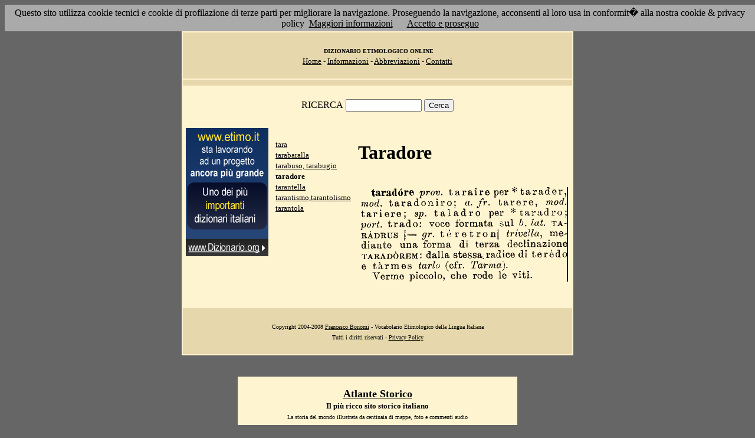

--- FILE ---
content_type: text/html; charset=UTF-8
request_url: https://etimo.it/?term=taradore
body_size: 7177
content:
<!DOCTYPE HTML>
<html lang="it">
<head><meta http-equiv="Content-Type" content="text/html; charset=windows-1252">



                                

                            <title> Etimologia : taradore; </title>
<meta name="Keywords" content="taradore" >
<meta name="Description" content="taradore" >

<link rel="stylesheet" type="text/css" href="stile.css">

<style  type="text/css">

/*
a { color:rgb(102,0,0); }
h1 
{
font-family: Verdana, Arial, Helvetica, sans-serif;
font-size: 14px; 
margin-top:0px;
}

.simple{
font-decoration: none;
}
*/

   #OCRText {

	position:relative;

	left: 0px;

	top: 0px;

	width: 468px;

	height: 90px;

	overflow: auto;

	z-index: 500;

}

</style>



</head>

<body bgcolor="#666666" link="black" vlink="black" text="black">


<form action=''>



<table border="0" cellpadding=5 zzwidth="540" bgcolor="#FFF4D0" align="center">

    <tr>

      <td bgcolor="#E6D8AC" zzwidth="534" colspan="5">

            <p align="center"><font size="1" face="Verdana">&nbsp;<b>DIZIONARIO 

            ETIMOLOGICO ONLINE</b><br></font><font size="2" face="Verdana"><a href="?pag=hom">Home</a> 

            - <a href="?pag=inf">Informazioni</a> - <a href="?pag=abb">Abbreviazioni</a> - <a href="?pag=cnt">Contatti</a></font></td>

    </tr>



    <tr>
      <td bgcolor="#E6D8AC" zzwidth="534" colspan="5" align="center">
</td>  
    </tr>

    <tr>

        <td zzwidth="534" valign="top" colspan="5">

            <p align="center"><font face="Verdana">RICERCA</font>  <input type="text" name="term" value="" size="14"> 

            <input type="submit" name="find" value="Cerca"></p>



 </form>       </td>    </tr>

    <tr>

      <!--td colspan="2" xxheight="50">
      </td-->


<td valign='top' rowspan='2'><!--<table width="150" class="onecoin-holder">
<tr>

<td class="onecoin">
<div class="uno">
<h1><a href="onecoin">Onecoin</a></h1>
<div>Il modo<br>pi&ugrave; moderno<br>di perdere<br>i vostri soldi.</div>
</div><div class="due">
<h1>Attenzione</h1>
<div class="occhiello">Non investite in <a href="onecoin">Onecoin</a></div>

<div >&Egrave; un modo quasi certo di rimetterci soldi.</div>

<div>Non &egrave; una crittovaluta, &egrave; un schema piramidale stile catena di Sant'Antonio.</div>

<div>Potete trovare ulteriori informazioni su <a href="onecoin">onecoin</a></div><div class="qui"><a href="onecoin">qui</a></div>
</div>
</td>
</tr>
</table>
<br>
-->
<a href="http://www.dizionario.org/"><img border="0" src="images/dizionario.gif"></a>


</td></tr>

 <tr>

 




        <td zzwidth="161" valign="top">

            

            <p align="left"><font face="Verdana" size="2">

<a href='?cmd=id&id=18046&md=15e308e3834d69ebd84e5f678e8c43c9'>tara</a><br><a href='?cmd=id&id=18047&md=1f869fa80d9d92b23c867b83df7eebde'>tarabaralla</a><br><a href='?cmd=id&id=18048&md=df4d12e7efd2b7c068c57e9c38a0c36a'>tarabuso,  tarabugio</a><br><b>taradore</b><br><a href='?cmd=id&id=18050&md=eb5bf48c043728fcb7ece232783ed735'>tarantella</a><br><a href='?cmd=id&id=18051&md=40552e6a89092ad40b8ccb3d8c60e50c'>tarantismo,tarantolismo</a><br><a href='?cmd=id&id=18052&md=65bed25c1d2a06574b9e98d782188287'>tarantola</a><br>


</font></p>





        </td>



        <td zzwidth="369" valign="top"  >

            <p align="center"><h1>Taradore</h1><br><img src='/gifpic/14/775a25.png'><br><br> <div align="left"></div></p>

        </td>


    </tr>

    <tr>

      <td bgcolor="#E6D8AC" zzwidth="494" colspan="5">

            <p align="center"><font size="1" face="Verdana"> Copyright 2004-2008 <a href="http://www.francescobonomi.it">Francesco Bonomi</a> - Vocabolario Etimologico della Lingua Italiana<br>

            Tutti i diritti riservati - <a href="?pag=pri">Privacy Policy</a> </font></td>

    </tr>

</table>

<br>




<br>

<table border="0" zzwidth="468" bgcolor="#FFF4D0" align="center">

    <tr>

      <td zzwidth="468" colspan="2">

<div id="OCRText">


<!-- google_ad_section_start(weight=ignore) -->

            <p align="center"><b><font size="4" face="Verdana"><a href="http://www.silab.it/storia">Atlante Storico</a></font>

            <font size="2" face="Verdana"><br>Il pi&ugrave; ricco sito storico italiano</font></b>

<br><font size="1" face="Verdana"> La storia del mondo illustrata da centinaia di mappe, foto e commenti audio<br>

    <!-- google_ad_section_end -->
<font size="1" face="Verdana">

<br><br>



<br><br><br><br><br><br><br><br><br><br><br><br><br><br><br><br><br><br><br><br>

<a href='?term=spermatico'>spermatico</a> <a href='?term=plettro'>plettro</a> <a href='?term=bisogna'>bisogna</a> <a href='?term=istituire'>istituire</a> <a href='?term=rifugio'>rifugio</a> <a href='?term=pinacoteca'>pinacoteca</a> <a href='?term=rattrappare'>rattrappare</a> <a href='?term=convalescente'>convalescente</a> <a href='?term=mansione'>mansione</a> <a href='?term=libertino'>libertino</a> <a href='?term=scottino'>scottino</a> <a href='?term=seggiolo'>seggiolo</a> <a href='?term=ballottare'>ballottare</a> <a href='?term=camangiare'>camangiare</a> <a href='?term=tuba'>tuba</a> <a href='?term=pneumatica'>pneumatica</a> <a href='?term=rinselvare'>rinselvare</a> <a href='?term=assediare'>assediare</a> <a href='?term=asserragliare'>asserragliare</a> <a href='?term=isolare'>isolare</a> <a href='?term=commesso'>commesso</a> <a href='?term=gavitello'>gavitello</a> <a href='?term=emporio'>emporio</a> <a href='?term=negletto'>negletto</a> <a href='?term=risurrezione'>risurrezione</a> <a href='?term=braccio'>braccio</a> <a href='?term=targone'>targone</a> <a href='?term=emaciare'>emaciare</a> <a href='?term=emozione'>emozione</a> <a href='?term=topografia'>topografia</a> <a href='?term=albis'>albis</a> <a href='?term=zaffo'>zaffo</a> <a href='?term=erebo'>erebo</a> <a href='?term=sperdere'>sperdere</a> <a href='?term=trocisco'>trocisco</a> <a href='?term=regione'>regione</a> <a href='?term=dialetto'>dialetto</a> <a href='?term=barbio'>barbio</a> <a href='?term=recidiva'>recidiva</a> <a href='?term=inebriare'>inebriare</a> <a href='?term=betulla'>betulla</a> <a href='?term=tonto'>tonto</a> <a href='?term=svellere'>svellere</a> <a href='?term=carlino'>carlino</a> <a href='?term=fiumana'>fiumana</a> <a href='?term=licere'>licere</a> <a href='?term=pomerio'>pomerio</a> <a href='?term=vagellare'>vagellare</a> <a href='?term=spia'>spia</a> <a href='?term=anatra'>anatra</a> <a href='?term=diploma'>diploma</a> <a href='?term=padella'>padella</a> <a href='?term=vaglia'>vaglia</a> <a href='?term=pulica'>pulica</a> <a href='?term=corredo'>corredo</a> Pagina generata il 21/01/26 

<zimg src="http://www.frox.it/bot/led.php">

</font>

</div>

</td>

    </tr>

</table>

</form>



<script src="/cookiechoices.js"></script>
<script>
  document.addEventListener('DOMContentLoaded', function(event) {
    cookieChoices.showCookieConsentBar('Questo sito utilizza cookie tecnici e cookie di profilazione di terze parti per migliorare la navigazione. Proseguendo la navigazione, acconsenti al loro usa in conformit� alla nostra cookie & privacy policy',
      'Accetto e proseguo', 'Maggiori informazioni', 'http://etimo.it/?pag=pri');
  });
</script>



</body>

</html>


                            
                            
